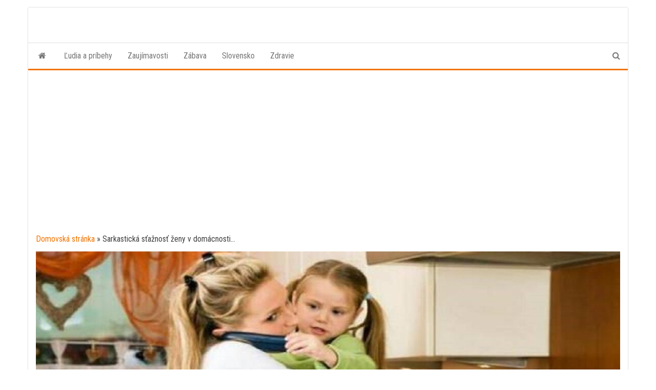

--- FILE ---
content_type: text/html; charset=UTF-8
request_url: https://vasmagazin.sk/sarkasticka-staznost-zeny-v-domacnosti/
body_size: 14538
content:
<!DOCTYPE html>
<html lang="sk-SK">
    <head>
        <meta http-equiv="content-type" content="text/html; charset=UTF-8" />
        <meta http-equiv="X-UA-Compatible" content="IE=edge">
        <meta name="viewport" content="width=device-width, initial-scale=1">
        <link rel="pingback" href="https://vasmagazin.sk/xmlrpc.php" />
        <meta name='robots' content='index, follow, max-image-preview:large, max-snippet:-1, max-video-preview:-1' />

	<!-- This site is optimized with the Yoast SEO plugin v20.11 - https://yoast.com/wordpress/plugins/seo/ -->
	<title>Sarkastická sťažnosť ženy v domácnosti... - Váš magazín</title>
	<link rel="canonical" href="https://vasmagazin.sk/sarkasticka-staznost-zeny-v-domacnosti/" />
	<meta property="og:locale" content="sk_SK" />
	<meta property="og:type" content="article" />
	<meta property="og:title" content="Sarkastická sťažnosť ženy v domácnosti..." />
	<meta property="og:description" content="Po 16 rokoch manželského života cítim potrebu a povinnosť predstaviť ti náš dom, pretože niekedy mám dojem, že žijeme v&hellip;" />
	<meta property="og:url" content="https://vasmagazin.sk/sarkasticka-staznost-zeny-v-domacnosti/" />
	<meta property="og:site_name" content="Váš magazín" />
	<meta property="article:published_time" content="2022-04-19T17:01:13+00:00" />
	<meta property="og:image" content="http://vasmagazin.sk/wp-content/uploads/2022/04/noikokyra-600x382-1.jpg" />
	<meta property="og:image:width" content="1200" />
	<meta property="og:image:height" content="630" />
	<meta property="og:image:type" content="image/jpeg" />
	<meta name="author" content="Redakcia" />
	<meta name="twitter:card" content="summary_large_image" />
	<meta name="twitter:label1" content="Autor" />
	<meta name="twitter:data1" content="Redakcia" />
	<meta name="twitter:label2" content="Predpokladaný čas čítania" />
	<meta name="twitter:data2" content="4 minúty" />
	<script type="application/ld+json" class="yoast-schema-graph">{"@context":"https://schema.org","@graph":[{"@type":"WebPage","@id":"https://vasmagazin.sk/sarkasticka-staznost-zeny-v-domacnosti/","url":"https://vasmagazin.sk/sarkasticka-staznost-zeny-v-domacnosti/","name":"Sarkastická sťažnosť ženy v domácnosti... - Váš magazín","isPartOf":{"@id":"https://vasmagazin.sk/#website"},"primaryImageOfPage":{"@id":"https://vasmagazin.sk/sarkasticka-staznost-zeny-v-domacnosti/#primaryimage"},"image":{"@id":"https://vasmagazin.sk/sarkasticka-staznost-zeny-v-domacnosti/#primaryimage"},"thumbnailUrl":"https://vasmagazin.sk/wp-content/uploads/2022/04/noikokyra-600x382-1.jpg","datePublished":"2022-04-19T17:01:13+00:00","dateModified":"2022-04-19T17:01:13+00:00","author":{"@id":"https://vasmagazin.sk/#/schema/person/b4cbb84e2effce83afb8b668b5982411"},"breadcrumb":{"@id":"https://vasmagazin.sk/sarkasticka-staznost-zeny-v-domacnosti/#breadcrumb"},"inLanguage":"sk-SK","potentialAction":[{"@type":"ReadAction","target":["https://vasmagazin.sk/sarkasticka-staznost-zeny-v-domacnosti/"]}]},{"@type":"ImageObject","inLanguage":"sk-SK","@id":"https://vasmagazin.sk/sarkasticka-staznost-zeny-v-domacnosti/#primaryimage","url":"https://vasmagazin.sk/wp-content/uploads/2022/04/noikokyra-600x382-1.jpg","contentUrl":"https://vasmagazin.sk/wp-content/uploads/2022/04/noikokyra-600x382-1.jpg","width":1200,"height":630},{"@type":"BreadcrumbList","@id":"https://vasmagazin.sk/sarkasticka-staznost-zeny-v-domacnosti/#breadcrumb","itemListElement":[{"@type":"ListItem","position":1,"name":"Domovská stránka","item":"https://vasmagazin.sk/"},{"@type":"ListItem","position":2,"name":"Sarkastická sťažnosť ženy v domácnosti&#8230;"}]},{"@type":"WebSite","@id":"https://vasmagazin.sk/#website","url":"https://vasmagazin.sk/","name":"Váš magazín","description":"Magazín o všetkom pre všetkých...","potentialAction":[{"@type":"SearchAction","target":{"@type":"EntryPoint","urlTemplate":"https://vasmagazin.sk/?s={search_term_string}"},"query-input":"required name=search_term_string"}],"inLanguage":"sk-SK"},{"@type":"Person","@id":"https://vasmagazin.sk/#/schema/person/b4cbb84e2effce83afb8b668b5982411","name":"Redakcia","image":{"@type":"ImageObject","inLanguage":"sk-SK","@id":"https://vasmagazin.sk/#/schema/person/image/","url":"https://secure.gravatar.com/avatar/445ff1cfa098207ac189102dbac4387e53891ee96aa21b89d3e74f37ca7dcd50?s=96&d=mm&r=g","contentUrl":"https://secure.gravatar.com/avatar/445ff1cfa098207ac189102dbac4387e53891ee96aa21b89d3e74f37ca7dcd50?s=96&d=mm&r=g","caption":"Redakcia"},"url":"https://vasmagazin.sk/author/redakcia/"}]}</script>
	<!-- / Yoast SEO plugin. -->


<link rel='dns-prefetch' href='//fonts.googleapis.com' />
<link rel="alternate" type="application/rss+xml" title="RSS kanál: Váš magazín &raquo;" href="https://vasmagazin.sk/feed/" />
<link rel="alternate" type="application/rss+xml" title="RSS kanál komentárov webu Váš magazín &raquo;" href="https://vasmagazin.sk/comments/feed/" />
<link rel="alternate" type="application/rss+xml" title="RSS kanál komentárov webu Váš magazín &raquo; ku článku Sarkastická sťažnosť ženy v domácnosti&#8230;" href="https://vasmagazin.sk/sarkasticka-staznost-zeny-v-domacnosti/feed/" />
<link rel="alternate" title="oEmbed (JSON)" type="application/json+oembed" href="https://vasmagazin.sk/wp-json/oembed/1.0/embed?url=https%3A%2F%2Fvasmagazin.sk%2Fsarkasticka-staznost-zeny-v-domacnosti%2F" />
<link rel="alternate" title="oEmbed (XML)" type="text/xml+oembed" href="https://vasmagazin.sk/wp-json/oembed/1.0/embed?url=https%3A%2F%2Fvasmagazin.sk%2Fsarkasticka-staznost-zeny-v-domacnosti%2F&#038;format=xml" />
		<!-- This site uses the Google Analytics by MonsterInsights plugin v9.11.1 - Using Analytics tracking - https://www.monsterinsights.com/ -->
							<script src="//www.googletagmanager.com/gtag/js?id=G-EX7XPCRT5X"  data-cfasync="false" data-wpfc-render="false" type="text/javascript" async></script>
			<script data-cfasync="false" data-wpfc-render="false" type="text/javascript">
				var mi_version = '9.11.1';
				var mi_track_user = true;
				var mi_no_track_reason = '';
								var MonsterInsightsDefaultLocations = {"page_location":"https:\/\/vasmagazin.sk\/sarkasticka-staznost-zeny-v-domacnosti\/"};
								if ( typeof MonsterInsightsPrivacyGuardFilter === 'function' ) {
					var MonsterInsightsLocations = (typeof MonsterInsightsExcludeQuery === 'object') ? MonsterInsightsPrivacyGuardFilter( MonsterInsightsExcludeQuery ) : MonsterInsightsPrivacyGuardFilter( MonsterInsightsDefaultLocations );
				} else {
					var MonsterInsightsLocations = (typeof MonsterInsightsExcludeQuery === 'object') ? MonsterInsightsExcludeQuery : MonsterInsightsDefaultLocations;
				}

								var disableStrs = [
										'ga-disable-G-EX7XPCRT5X',
									];

				/* Function to detect opted out users */
				function __gtagTrackerIsOptedOut() {
					for (var index = 0; index < disableStrs.length; index++) {
						if (document.cookie.indexOf(disableStrs[index] + '=true') > -1) {
							return true;
						}
					}

					return false;
				}

				/* Disable tracking if the opt-out cookie exists. */
				if (__gtagTrackerIsOptedOut()) {
					for (var index = 0; index < disableStrs.length; index++) {
						window[disableStrs[index]] = true;
					}
				}

				/* Opt-out function */
				function __gtagTrackerOptout() {
					for (var index = 0; index < disableStrs.length; index++) {
						document.cookie = disableStrs[index] + '=true; expires=Thu, 31 Dec 2099 23:59:59 UTC; path=/';
						window[disableStrs[index]] = true;
					}
				}

				if ('undefined' === typeof gaOptout) {
					function gaOptout() {
						__gtagTrackerOptout();
					}
				}
								window.dataLayer = window.dataLayer || [];

				window.MonsterInsightsDualTracker = {
					helpers: {},
					trackers: {},
				};
				if (mi_track_user) {
					function __gtagDataLayer() {
						dataLayer.push(arguments);
					}

					function __gtagTracker(type, name, parameters) {
						if (!parameters) {
							parameters = {};
						}

						if (parameters.send_to) {
							__gtagDataLayer.apply(null, arguments);
							return;
						}

						if (type === 'event') {
														parameters.send_to = monsterinsights_frontend.v4_id;
							var hookName = name;
							if (typeof parameters['event_category'] !== 'undefined') {
								hookName = parameters['event_category'] + ':' + name;
							}

							if (typeof MonsterInsightsDualTracker.trackers[hookName] !== 'undefined') {
								MonsterInsightsDualTracker.trackers[hookName](parameters);
							} else {
								__gtagDataLayer('event', name, parameters);
							}
							
						} else {
							__gtagDataLayer.apply(null, arguments);
						}
					}

					__gtagTracker('js', new Date());
					__gtagTracker('set', {
						'developer_id.dZGIzZG': true,
											});
					if ( MonsterInsightsLocations.page_location ) {
						__gtagTracker('set', MonsterInsightsLocations);
					}
										__gtagTracker('config', 'G-EX7XPCRT5X', {"forceSSL":"true","link_attribution":"true"} );
										window.gtag = __gtagTracker;										(function () {
						/* https://developers.google.com/analytics/devguides/collection/analyticsjs/ */
						/* ga and __gaTracker compatibility shim. */
						var noopfn = function () {
							return null;
						};
						var newtracker = function () {
							return new Tracker();
						};
						var Tracker = function () {
							return null;
						};
						var p = Tracker.prototype;
						p.get = noopfn;
						p.set = noopfn;
						p.send = function () {
							var args = Array.prototype.slice.call(arguments);
							args.unshift('send');
							__gaTracker.apply(null, args);
						};
						var __gaTracker = function () {
							var len = arguments.length;
							if (len === 0) {
								return;
							}
							var f = arguments[len - 1];
							if (typeof f !== 'object' || f === null || typeof f.hitCallback !== 'function') {
								if ('send' === arguments[0]) {
									var hitConverted, hitObject = false, action;
									if ('event' === arguments[1]) {
										if ('undefined' !== typeof arguments[3]) {
											hitObject = {
												'eventAction': arguments[3],
												'eventCategory': arguments[2],
												'eventLabel': arguments[4],
												'value': arguments[5] ? arguments[5] : 1,
											}
										}
									}
									if ('pageview' === arguments[1]) {
										if ('undefined' !== typeof arguments[2]) {
											hitObject = {
												'eventAction': 'page_view',
												'page_path': arguments[2],
											}
										}
									}
									if (typeof arguments[2] === 'object') {
										hitObject = arguments[2];
									}
									if (typeof arguments[5] === 'object') {
										Object.assign(hitObject, arguments[5]);
									}
									if ('undefined' !== typeof arguments[1].hitType) {
										hitObject = arguments[1];
										if ('pageview' === hitObject.hitType) {
											hitObject.eventAction = 'page_view';
										}
									}
									if (hitObject) {
										action = 'timing' === arguments[1].hitType ? 'timing_complete' : hitObject.eventAction;
										hitConverted = mapArgs(hitObject);
										__gtagTracker('event', action, hitConverted);
									}
								}
								return;
							}

							function mapArgs(args) {
								var arg, hit = {};
								var gaMap = {
									'eventCategory': 'event_category',
									'eventAction': 'event_action',
									'eventLabel': 'event_label',
									'eventValue': 'event_value',
									'nonInteraction': 'non_interaction',
									'timingCategory': 'event_category',
									'timingVar': 'name',
									'timingValue': 'value',
									'timingLabel': 'event_label',
									'page': 'page_path',
									'location': 'page_location',
									'title': 'page_title',
									'referrer' : 'page_referrer',
								};
								for (arg in args) {
																		if (!(!args.hasOwnProperty(arg) || !gaMap.hasOwnProperty(arg))) {
										hit[gaMap[arg]] = args[arg];
									} else {
										hit[arg] = args[arg];
									}
								}
								return hit;
							}

							try {
								f.hitCallback();
							} catch (ex) {
							}
						};
						__gaTracker.create = newtracker;
						__gaTracker.getByName = newtracker;
						__gaTracker.getAll = function () {
							return [];
						};
						__gaTracker.remove = noopfn;
						__gaTracker.loaded = true;
						window['__gaTracker'] = __gaTracker;
					})();
									} else {
										console.log("");
					(function () {
						function __gtagTracker() {
							return null;
						}

						window['__gtagTracker'] = __gtagTracker;
						window['gtag'] = __gtagTracker;
					})();
									}
			</script>
							<!-- / Google Analytics by MonsterInsights -->
		<!-- vasmagazin.sk is managing ads with Advanced Ads 1.30.4 --><script id="vasma-ready">
			window.advanced_ads_ready=function(e,a){a=a||"complete";var d=function(e){return"interactive"===a?"loading"!==e:"complete"===e};d(document.readyState)?e():document.addEventListener("readystatechange",(function(a){d(a.target.readyState)&&e()}),{once:"interactive"===a})},window.advanced_ads_ready_queue=window.advanced_ads_ready_queue||[];		</script>
		<style id='wp-img-auto-sizes-contain-inline-css' type='text/css'>
img:is([sizes=auto i],[sizes^="auto," i]){contain-intrinsic-size:3000px 1500px}
/*# sourceURL=wp-img-auto-sizes-contain-inline-css */
</style>
<style id='wp-emoji-styles-inline-css' type='text/css'>

	img.wp-smiley, img.emoji {
		display: inline !important;
		border: none !important;
		box-shadow: none !important;
		height: 1em !important;
		width: 1em !important;
		margin: 0 0.07em !important;
		vertical-align: -0.1em !important;
		background: none !important;
		padding: 0 !important;
	}
/*# sourceURL=wp-emoji-styles-inline-css */
</style>
<style id='wp-block-library-inline-css' type='text/css'>
:root{--wp-block-synced-color:#7a00df;--wp-block-synced-color--rgb:122,0,223;--wp-bound-block-color:var(--wp-block-synced-color);--wp-editor-canvas-background:#ddd;--wp-admin-theme-color:#007cba;--wp-admin-theme-color--rgb:0,124,186;--wp-admin-theme-color-darker-10:#006ba1;--wp-admin-theme-color-darker-10--rgb:0,107,160.5;--wp-admin-theme-color-darker-20:#005a87;--wp-admin-theme-color-darker-20--rgb:0,90,135;--wp-admin-border-width-focus:2px}@media (min-resolution:192dpi){:root{--wp-admin-border-width-focus:1.5px}}.wp-element-button{cursor:pointer}:root .has-very-light-gray-background-color{background-color:#eee}:root .has-very-dark-gray-background-color{background-color:#313131}:root .has-very-light-gray-color{color:#eee}:root .has-very-dark-gray-color{color:#313131}:root .has-vivid-green-cyan-to-vivid-cyan-blue-gradient-background{background:linear-gradient(135deg,#00d084,#0693e3)}:root .has-purple-crush-gradient-background{background:linear-gradient(135deg,#34e2e4,#4721fb 50%,#ab1dfe)}:root .has-hazy-dawn-gradient-background{background:linear-gradient(135deg,#faaca8,#dad0ec)}:root .has-subdued-olive-gradient-background{background:linear-gradient(135deg,#fafae1,#67a671)}:root .has-atomic-cream-gradient-background{background:linear-gradient(135deg,#fdd79a,#004a59)}:root .has-nightshade-gradient-background{background:linear-gradient(135deg,#330968,#31cdcf)}:root .has-midnight-gradient-background{background:linear-gradient(135deg,#020381,#2874fc)}:root{--wp--preset--font-size--normal:16px;--wp--preset--font-size--huge:42px}.has-regular-font-size{font-size:1em}.has-larger-font-size{font-size:2.625em}.has-normal-font-size{font-size:var(--wp--preset--font-size--normal)}.has-huge-font-size{font-size:var(--wp--preset--font-size--huge)}.has-text-align-center{text-align:center}.has-text-align-left{text-align:left}.has-text-align-right{text-align:right}.has-fit-text{white-space:nowrap!important}#end-resizable-editor-section{display:none}.aligncenter{clear:both}.items-justified-left{justify-content:flex-start}.items-justified-center{justify-content:center}.items-justified-right{justify-content:flex-end}.items-justified-space-between{justify-content:space-between}.screen-reader-text{border:0;clip-path:inset(50%);height:1px;margin:-1px;overflow:hidden;padding:0;position:absolute;width:1px;word-wrap:normal!important}.screen-reader-text:focus{background-color:#ddd;clip-path:none;color:#444;display:block;font-size:1em;height:auto;left:5px;line-height:normal;padding:15px 23px 14px;text-decoration:none;top:5px;width:auto;z-index:100000}html :where(.has-border-color){border-style:solid}html :where([style*=border-top-color]){border-top-style:solid}html :where([style*=border-right-color]){border-right-style:solid}html :where([style*=border-bottom-color]){border-bottom-style:solid}html :where([style*=border-left-color]){border-left-style:solid}html :where([style*=border-width]){border-style:solid}html :where([style*=border-top-width]){border-top-style:solid}html :where([style*=border-right-width]){border-right-style:solid}html :where([style*=border-bottom-width]){border-bottom-style:solid}html :where([style*=border-left-width]){border-left-style:solid}html :where(img[class*=wp-image-]){height:auto;max-width:100%}:where(figure){margin:0 0 1em}html :where(.is-position-sticky){--wp-admin--admin-bar--position-offset:var(--wp-admin--admin-bar--height,0px)}@media screen and (max-width:600px){html :where(.is-position-sticky){--wp-admin--admin-bar--position-offset:0px}}

/*# sourceURL=wp-block-library-inline-css */
</style><style id='global-styles-inline-css' type='text/css'>
:root{--wp--preset--aspect-ratio--square: 1;--wp--preset--aspect-ratio--4-3: 4/3;--wp--preset--aspect-ratio--3-4: 3/4;--wp--preset--aspect-ratio--3-2: 3/2;--wp--preset--aspect-ratio--2-3: 2/3;--wp--preset--aspect-ratio--16-9: 16/9;--wp--preset--aspect-ratio--9-16: 9/16;--wp--preset--color--black: #000000;--wp--preset--color--cyan-bluish-gray: #abb8c3;--wp--preset--color--white: #ffffff;--wp--preset--color--pale-pink: #f78da7;--wp--preset--color--vivid-red: #cf2e2e;--wp--preset--color--luminous-vivid-orange: #ff6900;--wp--preset--color--luminous-vivid-amber: #fcb900;--wp--preset--color--light-green-cyan: #7bdcb5;--wp--preset--color--vivid-green-cyan: #00d084;--wp--preset--color--pale-cyan-blue: #8ed1fc;--wp--preset--color--vivid-cyan-blue: #0693e3;--wp--preset--color--vivid-purple: #9b51e0;--wp--preset--gradient--vivid-cyan-blue-to-vivid-purple: linear-gradient(135deg,rgb(6,147,227) 0%,rgb(155,81,224) 100%);--wp--preset--gradient--light-green-cyan-to-vivid-green-cyan: linear-gradient(135deg,rgb(122,220,180) 0%,rgb(0,208,130) 100%);--wp--preset--gradient--luminous-vivid-amber-to-luminous-vivid-orange: linear-gradient(135deg,rgb(252,185,0) 0%,rgb(255,105,0) 100%);--wp--preset--gradient--luminous-vivid-orange-to-vivid-red: linear-gradient(135deg,rgb(255,105,0) 0%,rgb(207,46,46) 100%);--wp--preset--gradient--very-light-gray-to-cyan-bluish-gray: linear-gradient(135deg,rgb(238,238,238) 0%,rgb(169,184,195) 100%);--wp--preset--gradient--cool-to-warm-spectrum: linear-gradient(135deg,rgb(74,234,220) 0%,rgb(151,120,209) 20%,rgb(207,42,186) 40%,rgb(238,44,130) 60%,rgb(251,105,98) 80%,rgb(254,248,76) 100%);--wp--preset--gradient--blush-light-purple: linear-gradient(135deg,rgb(255,206,236) 0%,rgb(152,150,240) 100%);--wp--preset--gradient--blush-bordeaux: linear-gradient(135deg,rgb(254,205,165) 0%,rgb(254,45,45) 50%,rgb(107,0,62) 100%);--wp--preset--gradient--luminous-dusk: linear-gradient(135deg,rgb(255,203,112) 0%,rgb(199,81,192) 50%,rgb(65,88,208) 100%);--wp--preset--gradient--pale-ocean: linear-gradient(135deg,rgb(255,245,203) 0%,rgb(182,227,212) 50%,rgb(51,167,181) 100%);--wp--preset--gradient--electric-grass: linear-gradient(135deg,rgb(202,248,128) 0%,rgb(113,206,126) 100%);--wp--preset--gradient--midnight: linear-gradient(135deg,rgb(2,3,129) 0%,rgb(40,116,252) 100%);--wp--preset--font-size--small: 13px;--wp--preset--font-size--medium: 20px;--wp--preset--font-size--large: 36px;--wp--preset--font-size--x-large: 42px;--wp--preset--spacing--20: 0.44rem;--wp--preset--spacing--30: 0.67rem;--wp--preset--spacing--40: 1rem;--wp--preset--spacing--50: 1.5rem;--wp--preset--spacing--60: 2.25rem;--wp--preset--spacing--70: 3.38rem;--wp--preset--spacing--80: 5.06rem;--wp--preset--shadow--natural: 6px 6px 9px rgba(0, 0, 0, 0.2);--wp--preset--shadow--deep: 12px 12px 50px rgba(0, 0, 0, 0.4);--wp--preset--shadow--sharp: 6px 6px 0px rgba(0, 0, 0, 0.2);--wp--preset--shadow--outlined: 6px 6px 0px -3px rgb(255, 255, 255), 6px 6px rgb(0, 0, 0);--wp--preset--shadow--crisp: 6px 6px 0px rgb(0, 0, 0);}:where(.is-layout-flex){gap: 0.5em;}:where(.is-layout-grid){gap: 0.5em;}body .is-layout-flex{display: flex;}.is-layout-flex{flex-wrap: wrap;align-items: center;}.is-layout-flex > :is(*, div){margin: 0;}body .is-layout-grid{display: grid;}.is-layout-grid > :is(*, div){margin: 0;}:where(.wp-block-columns.is-layout-flex){gap: 2em;}:where(.wp-block-columns.is-layout-grid){gap: 2em;}:where(.wp-block-post-template.is-layout-flex){gap: 1.25em;}:where(.wp-block-post-template.is-layout-grid){gap: 1.25em;}.has-black-color{color: var(--wp--preset--color--black) !important;}.has-cyan-bluish-gray-color{color: var(--wp--preset--color--cyan-bluish-gray) !important;}.has-white-color{color: var(--wp--preset--color--white) !important;}.has-pale-pink-color{color: var(--wp--preset--color--pale-pink) !important;}.has-vivid-red-color{color: var(--wp--preset--color--vivid-red) !important;}.has-luminous-vivid-orange-color{color: var(--wp--preset--color--luminous-vivid-orange) !important;}.has-luminous-vivid-amber-color{color: var(--wp--preset--color--luminous-vivid-amber) !important;}.has-light-green-cyan-color{color: var(--wp--preset--color--light-green-cyan) !important;}.has-vivid-green-cyan-color{color: var(--wp--preset--color--vivid-green-cyan) !important;}.has-pale-cyan-blue-color{color: var(--wp--preset--color--pale-cyan-blue) !important;}.has-vivid-cyan-blue-color{color: var(--wp--preset--color--vivid-cyan-blue) !important;}.has-vivid-purple-color{color: var(--wp--preset--color--vivid-purple) !important;}.has-black-background-color{background-color: var(--wp--preset--color--black) !important;}.has-cyan-bluish-gray-background-color{background-color: var(--wp--preset--color--cyan-bluish-gray) !important;}.has-white-background-color{background-color: var(--wp--preset--color--white) !important;}.has-pale-pink-background-color{background-color: var(--wp--preset--color--pale-pink) !important;}.has-vivid-red-background-color{background-color: var(--wp--preset--color--vivid-red) !important;}.has-luminous-vivid-orange-background-color{background-color: var(--wp--preset--color--luminous-vivid-orange) !important;}.has-luminous-vivid-amber-background-color{background-color: var(--wp--preset--color--luminous-vivid-amber) !important;}.has-light-green-cyan-background-color{background-color: var(--wp--preset--color--light-green-cyan) !important;}.has-vivid-green-cyan-background-color{background-color: var(--wp--preset--color--vivid-green-cyan) !important;}.has-pale-cyan-blue-background-color{background-color: var(--wp--preset--color--pale-cyan-blue) !important;}.has-vivid-cyan-blue-background-color{background-color: var(--wp--preset--color--vivid-cyan-blue) !important;}.has-vivid-purple-background-color{background-color: var(--wp--preset--color--vivid-purple) !important;}.has-black-border-color{border-color: var(--wp--preset--color--black) !important;}.has-cyan-bluish-gray-border-color{border-color: var(--wp--preset--color--cyan-bluish-gray) !important;}.has-white-border-color{border-color: var(--wp--preset--color--white) !important;}.has-pale-pink-border-color{border-color: var(--wp--preset--color--pale-pink) !important;}.has-vivid-red-border-color{border-color: var(--wp--preset--color--vivid-red) !important;}.has-luminous-vivid-orange-border-color{border-color: var(--wp--preset--color--luminous-vivid-orange) !important;}.has-luminous-vivid-amber-border-color{border-color: var(--wp--preset--color--luminous-vivid-amber) !important;}.has-light-green-cyan-border-color{border-color: var(--wp--preset--color--light-green-cyan) !important;}.has-vivid-green-cyan-border-color{border-color: var(--wp--preset--color--vivid-green-cyan) !important;}.has-pale-cyan-blue-border-color{border-color: var(--wp--preset--color--pale-cyan-blue) !important;}.has-vivid-cyan-blue-border-color{border-color: var(--wp--preset--color--vivid-cyan-blue) !important;}.has-vivid-purple-border-color{border-color: var(--wp--preset--color--vivid-purple) !important;}.has-vivid-cyan-blue-to-vivid-purple-gradient-background{background: var(--wp--preset--gradient--vivid-cyan-blue-to-vivid-purple) !important;}.has-light-green-cyan-to-vivid-green-cyan-gradient-background{background: var(--wp--preset--gradient--light-green-cyan-to-vivid-green-cyan) !important;}.has-luminous-vivid-amber-to-luminous-vivid-orange-gradient-background{background: var(--wp--preset--gradient--luminous-vivid-amber-to-luminous-vivid-orange) !important;}.has-luminous-vivid-orange-to-vivid-red-gradient-background{background: var(--wp--preset--gradient--luminous-vivid-orange-to-vivid-red) !important;}.has-very-light-gray-to-cyan-bluish-gray-gradient-background{background: var(--wp--preset--gradient--very-light-gray-to-cyan-bluish-gray) !important;}.has-cool-to-warm-spectrum-gradient-background{background: var(--wp--preset--gradient--cool-to-warm-spectrum) !important;}.has-blush-light-purple-gradient-background{background: var(--wp--preset--gradient--blush-light-purple) !important;}.has-blush-bordeaux-gradient-background{background: var(--wp--preset--gradient--blush-bordeaux) !important;}.has-luminous-dusk-gradient-background{background: var(--wp--preset--gradient--luminous-dusk) !important;}.has-pale-ocean-gradient-background{background: var(--wp--preset--gradient--pale-ocean) !important;}.has-electric-grass-gradient-background{background: var(--wp--preset--gradient--electric-grass) !important;}.has-midnight-gradient-background{background: var(--wp--preset--gradient--midnight) !important;}.has-small-font-size{font-size: var(--wp--preset--font-size--small) !important;}.has-medium-font-size{font-size: var(--wp--preset--font-size--medium) !important;}.has-large-font-size{font-size: var(--wp--preset--font-size--large) !important;}.has-x-large-font-size{font-size: var(--wp--preset--font-size--x-large) !important;}
/*# sourceURL=global-styles-inline-css */
</style>

<style id='classic-theme-styles-inline-css' type='text/css'>
/*! This file is auto-generated */
.wp-block-button__link{color:#fff;background-color:#32373c;border-radius:9999px;box-shadow:none;text-decoration:none;padding:calc(.667em + 2px) calc(1.333em + 2px);font-size:1.125em}.wp-block-file__button{background:#32373c;color:#fff;text-decoration:none}
/*# sourceURL=/wp-includes/css/classic-themes.min.css */
</style>
<link rel='stylesheet' id='bootstrap-css' href='https://vasmagazin.sk/wp-content/themes/envo-magazine/css/bootstrap.css?ver=3.3.7' type='text/css' media='all' />
<link rel='stylesheet' id='envo-magazine-stylesheet-css' href='https://vasmagazin.sk/wp-content/themes/envo-magazine/style.css?ver=6.9' type='text/css' media='all' />
<link rel='stylesheet' id='envo-magazine-boxed-style-css' href='https://vasmagazin.sk/wp-content/themes/envo-magazine-boxed/style.css?ver=1.0.0' type='text/css' media='all' />
<link rel='stylesheet' id='envo-magazine-fonts-css' href='https://fonts.googleapis.com/css?family=Roboto+Condensed%3A300%2C400%2C700&#038;subset=latin%2Clatin-ext' type='text/css' media='all' />
<link rel='stylesheet' id='font-awesome-css' href='https://vasmagazin.sk/wp-content/themes/envo-magazine/css/font-awesome.min.css?ver=4.7.0' type='text/css' media='all' />
<script type="text/javascript" src="https://vasmagazin.sk/wp-content/plugins/google-analytics-for-wordpress/assets/js/frontend-gtag.min.js?ver=9.11.1" id="monsterinsights-frontend-script-js" async="async" data-wp-strategy="async"></script>
<script data-cfasync="false" data-wpfc-render="false" type="text/javascript" id='monsterinsights-frontend-script-js-extra'>/* <![CDATA[ */
var monsterinsights_frontend = {"js_events_tracking":"true","download_extensions":"doc,pdf,ppt,zip,xls,docx,pptx,xlsx","inbound_paths":"[{\"path\":\"\\\/go\\\/\",\"label\":\"affiliate\"},{\"path\":\"\\\/recommend\\\/\",\"label\":\"affiliate\"}]","home_url":"https:\/\/vasmagazin.sk","hash_tracking":"false","v4_id":"G-EX7XPCRT5X"};/* ]]> */
</script>
<script type="text/javascript" src="https://vasmagazin.sk/wp-includes/js/jquery/jquery.min.js?ver=3.7.1" id="jquery-core-js"></script>
<script type="text/javascript" src="https://vasmagazin.sk/wp-includes/js/jquery/jquery-migrate.min.js?ver=3.4.1" id="jquery-migrate-js"></script>
<link rel="https://api.w.org/" href="https://vasmagazin.sk/wp-json/" /><link rel="alternate" title="JSON" type="application/json" href="https://vasmagazin.sk/wp-json/wp/v2/posts/2260" /><link rel="EditURI" type="application/rsd+xml" title="RSD" href="https://vasmagazin.sk/xmlrpc.php?rsd" />
<meta name="generator" content="WordPress 6.9" />
<link rel='shortlink' href='https://vasmagazin.sk/?p=2260' />
<script async src="https://pagead2.googlesyndication.com/pagead/js/adsbygoogle.js?client=ca-pub-8545687355589476"
     crossorigin="anonymous"></script>	<style type="text/css" id="envo-magazine-header-css">
				.site-title,
		.site-description {
			position: absolute;
			clip: rect(1px, 1px, 1px, 1px);
		}
		
	</style>
	<style id="wpforms-css-vars-root">
				:root {
					--wpforms-field-border-radius: 3px;
--wpforms-field-background-color: #ffffff;
--wpforms-field-border-color: rgba( 0, 0, 0, 0.25 );
--wpforms-field-text-color: rgba( 0, 0, 0, 0.7 );
--wpforms-label-color: rgba( 0, 0, 0, 0.85 );
--wpforms-label-sublabel-color: rgba( 0, 0, 0, 0.55 );
--wpforms-label-error-color: #d63637;
--wpforms-button-border-radius: 3px;
--wpforms-button-background-color: #066aab;
--wpforms-button-text-color: #ffffff;
--wpforms-field-size-input-height: 43px;
--wpforms-field-size-input-spacing: 15px;
--wpforms-field-size-font-size: 16px;
--wpforms-field-size-line-height: 19px;
--wpforms-field-size-padding-h: 14px;
--wpforms-field-size-checkbox-size: 16px;
--wpforms-field-size-sublabel-spacing: 5px;
--wpforms-field-size-icon-size: 1;
--wpforms-label-size-font-size: 16px;
--wpforms-label-size-line-height: 19px;
--wpforms-label-size-sublabel-font-size: 14px;
--wpforms-label-size-sublabel-line-height: 17px;
--wpforms-button-size-font-size: 17px;
--wpforms-button-size-height: 41px;
--wpforms-button-size-padding-h: 15px;
--wpforms-button-size-margin-top: 10px;

				}
			</style>    </head>
    <body id="blog" class="wp-singular post-template-default single single-post postid-2260 single-format-standard wp-theme-envo-magazine wp-child-theme-envo-magazine-boxed aa-prefix-vasma-">
        	<div class="envo-magazine-boxed">
	<a class="skip-link screen-reader-text" href="#site-content">Skip to the content</a>        <div class="site-header em-boxed container-fluid">
    <div class="container" >
        <div class="row" >
            <div class="site-heading col-md-12 text-center" >
                <div class="site-branding-logo">
                                    </div>
                <div class="site-branding-text">
                                            <p class="site-title"><a href="https://vasmagazin.sk/" rel="home">Váš magazín</a></p>
                    
                                            <p class="site-description">
                            Magazín o všetkom pre všetkých&#8230;                        </p>
                                    </div><!-- .site-branding-text -->
            </div>
            	
        </div>
    </div>
</div>
 
<div class="main-menu">
    <nav id="site-navigation" class="navbar navbar-default">     
        <div class="container">   
            <div class="navbar-header">
                                <button id="main-menu-panel" class="open-panel visible-xs" data-panel="main-menu-panel">
                        <span></span>
                        <span></span>
                        <span></span>
                    </button>
                            </div> 
                        <ul class="nav navbar-nav search-icon navbar-left hidden-xs">
                <li class="home-icon">
                    <a href="https://vasmagazin.sk/" title="Váš magazín">
                        <i class="fa fa-home"></i>
                    </a>
                </li>
            </ul>
            <div class="menu-container"><ul id="menu-hlavne-menu" class="nav navbar-nav navbar-left"><li itemscope="itemscope" itemtype="https://www.schema.org/SiteNavigationElement" id="menu-item-9" class="menu-item menu-item-type-taxonomy menu-item-object-category current-post-ancestor current-menu-parent current-post-parent menu-item-9"><a title="Ľudia a príbehy" href="https://vasmagazin.sk/category/ludia-a-pribehy/">Ľudia a príbehy</a></li>
<li itemscope="itemscope" itemtype="https://www.schema.org/SiteNavigationElement" id="menu-item-12" class="menu-item menu-item-type-taxonomy menu-item-object-category current-post-ancestor current-menu-parent current-post-parent menu-item-12"><a title="Zaujímavosti" href="https://vasmagazin.sk/category/zaujimavosti/">Zaujímavosti</a></li>
<li itemscope="itemscope" itemtype="https://www.schema.org/SiteNavigationElement" id="menu-item-56" class="menu-item menu-item-type-taxonomy menu-item-object-category current-post-ancestor current-menu-parent current-post-parent menu-item-56"><a title="Zábava" href="https://vasmagazin.sk/category/zabava/">Zábava</a></li>
<li itemscope="itemscope" itemtype="https://www.schema.org/SiteNavigationElement" id="menu-item-181" class="menu-item menu-item-type-taxonomy menu-item-object-category menu-item-181"><a title="Slovensko" href="https://vasmagazin.sk/category/slovensko/">Slovensko</a></li>
<li itemscope="itemscope" itemtype="https://www.schema.org/SiteNavigationElement" id="menu-item-182" class="menu-item menu-item-type-taxonomy menu-item-object-category menu-item-182"><a title="Zdravie" href="https://vasmagazin.sk/category/zdravie/">Zdravie</a></li>
</ul></div>            <ul class="nav navbar-nav search-icon navbar-right hidden-xs">
                <li class="top-search-icon">
                    <a href="#">
                        <i class="fa fa-search"></i>
                    </a>
                </li>
                <div class="top-search-box">
                    <form role="search" method="get" id="searchform" class="searchform" action="https://vasmagazin.sk/">
				<div>
					<label class="screen-reader-text" for="s">Hľadať:</label>
					<input type="text" value="" name="s" id="s" />
					<input type="submit" id="searchsubmit" value="Nájdi" />
				</div>
			</form>                </div>
            </ul>
        </div>
            </nav> 
</div>

<div id="site-content" class="container main-container" role="main">
	<div class="page-area">
		<p id="breadcrumbs"><span><span><a href="https://vasmagazin.sk/">Domovská stránka</a></span> &raquo; <span class="breadcrumb_last" aria-current="page">Sarkastická sťažnosť ženy v domácnosti&#8230;</span></span></p>
<!-- start content container -->
<!-- start content container -->
<div class="row"> 
    			<div class="news-thumb col-md-12">
				<img src="https://vasmagazin.sk/wp-content/uploads/2022/04/noikokyra-600x382-1-1140x630.jpg" title="Sarkastická sťažnosť ženy v domácnosti&#8230;" alt="Sarkastická sťažnosť ženy v domácnosti&#8230;" />
			</div><!-- .news-thumb -->	
		     
	<article class="col-md-12">
		                         
				<div class="post-2260 post type-post status-publish format-standard has-post-thumbnail hentry category-ludia-a-pribehy category-zabava category-zaujimavosti">
					<div class="entry-footer"><div class="cat-links"><span class="space-right">Kategória</span><a href="https://vasmagazin.sk/category/ludia-a-pribehy/">Ľudia a príbehy</a> <a href="https://vasmagazin.sk/category/zabava/">Zábava</a> <a href="https://vasmagazin.sk/category/zaujimavosti/">Zaujímavosti</a></div></div>					<h1 class="single-title">Sarkastická sťažnosť ženy v domácnosti&#8230;</h1>						<span class="posted-date">
		19 apríla, 2022	</span>
	<span class="comments-meta">
						<a href="https://vasmagazin.sk/sarkasticka-staznost-zeny-v-domacnosti/#comments" rel="nofollow" title="Komentovať Sarkastická sťažnosť ženy v domácnosti&#8230;">
					0				</a>
					<i class="fa fa-comments-o"></i>
	</span>
								<span class="author-meta">
			<span class="author-meta-by">Od</span>
			<a href="https://vasmagazin.sk/author/redakcia/">
				Redakcia			</a>
		</span>
						<div class="single-content"> 
						<div class="single-entry-summary">
							 
							<p>Po 16 rokoch manželského života cítim potrebu a povinnosť predstaviť ti náš dom, pretože niekedy mám dojem, že žijeme v inom dome, ak nie na inej planéte. Začnime v hale. Ak si si nevšimol, má obrovský šatník, ktorý je rozdelený na polovicu. Polovicu z nej tvorí botník, ktorého účelom je &#8211; ako napovedá jeho názov &#8211; odkladať topánky do neho, nie z neho.<br />
Druhá polovica skrine má štyri police. V jednej z nich máme rozsiahlu zbierku veľmi kvalitných uterákov (moje veno), ktoré si môžeš vytiahnuť a utrieť si nimi telo, keď sa kúpeš. Nie, nemôžem ti priniesť uterák VŽDY, keď sa kúpeš, pretože si si ho zabudol!</p>
<p>V našej kúpeľni máme kôš na nevypraté oblečenie. Skromný kôš, do ktorého dávame bielizeň. <strong>Upozornenie</strong>: Do koša. Nie okolo neho, ani naň, ani na práčku. Jeho použitie je veľmi jednoduché. Otvoríš veko, vložíš oblečenie a zatvoríš veko. Nič viac, nič menej. Priamo oproti nemu je práčka, ktorú nám dal môj brat ako svadobný dar k našej svadbe. Jej prevádzka si nevyžaduje žiadne znalosti jadrovej fyziky a na jej používanie nie je potrebné žiadne špeciálne povolenie.</p>
<p style="text-align: center;"><strong></strong></p>
<p>Stačí dať prací prostriedok do špeciálnej priehradky, otočiť JEDEN spínač, stlačiť JEDEN gombík a voila !!!!!!!!!! Práčka vyperie tvoje oblečenie a vyjde čisté, mäkké a voňavé! Upozorňujem tiež, že v našej kúpeľni je len vaňa a nie bazén. Obzvlášť by som ocenila, keby si vždy, keď sa kúpeš, nenechával na podlahe kaluž vody, pretože keď sa pošmyknem, polámem si všetky stavce. Nie, na zber vody nepoužívame uteráky ani oblečenie.</p>
<p>Na túto prácu máme pekné vedro a mop. Tiež by som ocenila, keby si pri kúpaní zapol ohrievač vody, aby sa voda ohriala, pretože sa priznám, že aj keď je ľadová voda dobrá pre pokožku, na umývanie mám radšej teplú vodu.</p>
<p>Naša kuchyňa má veľa skriniek. V jednej z nich máme poháre. Môžeš ich použiť, nenútim ťa piť vodu plnými hrsťami, Takisto máme taniere, na ktoré si môžeš dať, čo chceš jesť, najmä ak je to toast, sušienky, chlieb, pretože keď to neurobíš, necháš za sebou omrvinky a môžem ťa ubezpečiť, že ich nepotrebujem. Keď už hovoríme o kuchyni, elektrický spotrebič s mnohými gombíkmi, na ktorom je zvyčajne jeden alebo viac hrncov, sa používa aj na ohrievanie jedla.</p>
<p><strong>Dávaj si pozor:</strong> Keď je jedlo dostatočne horúce, odstav hrniec z horúceho sporáka, pretože ak to neurobíš, jedlo sa pripáli a hrniec sa nedá vyčistiť. Umývačka riadu nie je náročná vec. Skutočne nemusíš nechávať špinavý riad v dreze. Drobky a obrúsky zo stola zázračne nezmiznú. Niekto ich musí odpratať. To isté platí pre použité taniere, poháre a príbory. Odpadky je dobré vyhadzovať každý deň, nie zbierať do vriec a vyhadzovať ich raz za týždeň.</p>
<p style="text-align: center;"><strong></strong></p>
<p>Chladnička a skrine sa samé nenaplnia, víla a džin neexistujú, never na nezmysly. Človek si musí nájsť čas, premyslieť si, čo dom potrebuje, zájsť do supermarketu, obchodu s potravinami a k mäsiarovi, naložiť sa ako štvornožec (áno, myslím osol) a priniesť to domov. Nie, vôbec to nie je príjemný proces. To nie je to, čo sa myslí, keď sa povie &#8222;nákupná terapia&#8220;. Nie, nemusíš kupovať najväčšie balenie každej veci a ocenila by som, keby si priniesol veci o ktoré som požiadala a nie len čipsy, kompóty a čokoládu.</p>
<p>Oblečenie, detské hračky, knihy a všeobecne všetky predmety v domácnosti majú svoje miesto. Môžeš ich tam aj umiestniť. Nie na stoličky a posteľ. Špinavé veci sa dávajú do &#8222;koša na bielizeň&#8220; (pozri kúpeľňu) a čisté do skríň. Áno, môžeš deti požiadať, aby si ich vybrali samé a ukázať im, ako sa to robí.</p>
<p>Taktiež by si mal vedieť, že aj v tom najlepšom hoteli, ak pôjdeš, kuchyňa sa zatvára okolo desiatej večer. Približne to isté platí aj v našom dome. Nie, nemôžem ti uvariť omeletu alebo cestoviny o 23.15 o ktoré ma požiadaš. Žiadne &#8222;prečo?&#8220; Ja to jednoducho nebudem robiť! Ak chceš, môžeš si to objednať z lahôdok (máš čas do polnoci). Katalógy sú v okne na chodbe, v prvej zásuvke.</p>
<p style="text-align: center;"><strong></strong></p>
<p>Keď sa ma opýtaš &#8222;kde sú nožnice&#8220; a ja odpoviem &#8222;v skrini v našej izbe, na ľavej strane, na hornej poličke, v ružovej taške&#8220;, čomu nerozumieš a nevieš ich nájsť&#8230;. Miláčik, nehovorím ti to preto, že mám v povahe fňukanie, ani preto, že mám menštruáciu! Som už jednoducho vytočená!!!!!!!!!!!!!<br />
Toto všetko ti hovorím aj preto, že vychovávame aj syna, ktorý by sa mal naučiť robiť niektoré veci v domácnosti, inak ma bude nevesta preklínať !!!</p>
<p>Bozkávam ťa s láskou,<br />
Tvoja manželka</p>
<p style="text-align: center;"><strong></strong></p>
<div class="vasma-za-obsahom" id="vasma-232195434"><script async src="//pagead2.googlesyndication.com/pagead/js/adsbygoogle.js?client=ca-pub-8545687355589476" crossorigin="anonymous"></script><ins class="adsbygoogle" style="display:block;" data-ad-client="ca-pub-8545687355589476" 
data-ad-slot="7923461169" 
data-ad-format="autorelaxed"></ins>
<script> 
(adsbygoogle = window.adsbygoogle || []).push({}); 
</script>
</div> 
							 
						</div><!-- .single-entry-summary -->
						                        <div class="entry-footer"></div>					</div>
							<div class="prev-next-links">
					<div class="arrowLeft">
				<a href="https://vasmagazin.sk/novorodene-dvojcata-sa-neprestavaju-maznat-ani-po-narodeni/" rel="prev"><i class="fa fa-angle-double-left fa-2x" aria-hidden="true"></i></a>				<div class="prev-next-links-thumb">
					<a href="https://vasmagazin.sk/novorodene-dvojcata-sa-neprestavaju-maznat-ani-po-narodeni/" rel="prev"><img width="160" height="120" src="https://vasmagazin.sk/wp-content/uploads/2022/04/Thalasso-Bain-Bébé-Jumeaux-Twin-Baby-Bath-0-32-screenshot-160x120.jpg" class="attachment-envo-magazine-thumbnail size-envo-magazine-thumbnail wp-post-image" alt="" decoding="async" /></a>				</div>
				<div class="prev-next-links-title">
					<a href="https://vasmagazin.sk/novorodene-dvojcata-sa-neprestavaju-maznat-ani-po-narodeni/" rel="prev">Novorodené dvojčatá sa neprestávajú maznať ani po narodení &#8230;</a>				</div>	
			</div>
			
			<div class="arrowRight">
				<a href="https://vasmagazin.sk/na-velku-noc-ked-malo-moje-dieta-rakovinu-som-s-nim-prezivala-kristovo-utrpenie/" rel="next"><i class="fa fa-angle-double-right fa-2x" aria-hidden="true"></i></a>				<div class="prev-next-links-thumb">
					<a href="https://vasmagazin.sk/na-velku-noc-ked-malo-moje-dieta-rakovinu-som-s-nim-prezivala-kristovo-utrpenie/" rel="next"><img width="160" height="120" src="https://vasmagazin.sk/wp-content/uploads/2022/04/2266079-onko-160x120.jpg" class="attachment-envo-magazine-thumbnail size-envo-magazine-thumbnail wp-post-image" alt="" decoding="async" /></a>				</div>
				<div class="prev-next-links-title">
					<a href="https://vasmagazin.sk/na-velku-noc-ked-malo-moje-dieta-rakovinu-som-s-nim-prezivala-kristovo-utrpenie/" rel="next">Na Veľkú noc, keď malo moje dieťa rakovinu, som s ním prežívala Kristovo utrpenie&#8230;</a>				</div>	
			</div>
		
				</div>
													<div class="single-footer">
								<div id="comments" class="comments-template">
			<div id="respond" class="comment-respond">
		<h3 id="reply-title" class="comment-reply-title">Pridaj komentár <small><a rel="nofollow" id="cancel-comment-reply-link" href="/sarkasticka-staznost-zeny-v-domacnosti/#respond" style="display:none;">Zrušiť odpoveď</a></small></h3><form action="https://vasmagazin.sk/wp-comments-post.php" method="post" id="commentform" class="comment-form"><p class="comment-notes"><span id="email-notes">Vaša e-mailová adresa nebude zverejnená.</span> <span class="required-field-message">Vyžadované polia sú označené <span class="required">*</span></span></p><p class="comment-form-comment"><label for="comment">Komentár <span class="required">*</span></label> <textarea id="comment" name="comment" cols="45" rows="8" maxlength="65525" required="required"></textarea></p><p class="comment-form-author"><label for="author">Meno <span class="required">*</span></label> <input id="author" name="author" type="text" value="" size="30" maxlength="245" autocomplete="name" required="required" /></p>
<p class="comment-form-email"><label for="email">E-mail <span class="required">*</span></label> <input id="email" name="email" type="text" value="" size="30" maxlength="100" aria-describedby="email-notes" autocomplete="email" required="required" /></p>
<p class="comment-form-url"><label for="url">Adresa webu</label> <input id="url" name="url" type="text" value="" size="30" maxlength="200" autocomplete="url" /></p>
<p class="comment-form-cookies-consent"><input id="wp-comment-cookies-consent" name="wp-comment-cookies-consent" type="checkbox" value="yes" /> <label for="wp-comment-cookies-consent">Uložiť moje meno, e-mail a webovú stránku v tomto prehliadači pre moje budúce komentáre.</label></p>
<p class="form-submit"><input name="submit" type="submit" id="submit" class="submit" value="Pridať komentár" /> <input type='hidden' name='comment_post_ID' value='2260' id='comment_post_ID' />
<input type='hidden' name='comment_parent' id='comment_parent' value='0' />
</p></form>	</div><!-- #respond -->
		</div>
 
						</div>
									</div>        
			        
		    
	</article> 
	</div>
<!-- end content container -->
<!-- end content container -->

</div><!-- end main-container -->
</div><!-- end page-area -->
 
<footer id="colophon" class="footer-credits container-fluid">
	<div class="container">
				<div class="footer-credits-text text-center">
			Web běží na <a href="https://sk.wordpress.org/">WordPress</a>			<span class="sep"> | </span>
			Téma: <a href="https://envothemes.com/">Envo Magazine</a>		</div> 
		 
	</div>	
</footer>
 
<script type="speculationrules">
{"prefetch":[{"source":"document","where":{"and":[{"href_matches":"/*"},{"not":{"href_matches":["/wp-*.php","/wp-admin/*","/wp-content/uploads/*","/wp-content/*","/wp-content/plugins/*","/wp-content/themes/envo-magazine-boxed/*","/wp-content/themes/envo-magazine/*","/*\\?(.+)"]}},{"not":{"selector_matches":"a[rel~=\"nofollow\"]"}},{"not":{"selector_matches":".no-prefetch, .no-prefetch a"}}]},"eagerness":"conservative"}]}
</script>
<script type="text/javascript" src="https://vasmagazin.sk/wp-content/themes/envo-magazine/js/bootstrap.min.js?ver=3.3.7" id="bootstrap-js"></script>
<script type="text/javascript" src="https://vasmagazin.sk/wp-content/themes/envo-magazine/js/customscript.js?ver=1.3.12" id="envo-magazine-theme-js-js"></script>
<script id="wp-emoji-settings" type="application/json">
{"baseUrl":"https://s.w.org/images/core/emoji/17.0.2/72x72/","ext":".png","svgUrl":"https://s.w.org/images/core/emoji/17.0.2/svg/","svgExt":".svg","source":{"concatemoji":"https://vasmagazin.sk/wp-includes/js/wp-emoji-release.min.js?ver=6.9"}}
</script>
<script type="module">
/* <![CDATA[ */
/*! This file is auto-generated */
const a=JSON.parse(document.getElementById("wp-emoji-settings").textContent),o=(window._wpemojiSettings=a,"wpEmojiSettingsSupports"),s=["flag","emoji"];function i(e){try{var t={supportTests:e,timestamp:(new Date).valueOf()};sessionStorage.setItem(o,JSON.stringify(t))}catch(e){}}function c(e,t,n){e.clearRect(0,0,e.canvas.width,e.canvas.height),e.fillText(t,0,0);t=new Uint32Array(e.getImageData(0,0,e.canvas.width,e.canvas.height).data);e.clearRect(0,0,e.canvas.width,e.canvas.height),e.fillText(n,0,0);const a=new Uint32Array(e.getImageData(0,0,e.canvas.width,e.canvas.height).data);return t.every((e,t)=>e===a[t])}function p(e,t){e.clearRect(0,0,e.canvas.width,e.canvas.height),e.fillText(t,0,0);var n=e.getImageData(16,16,1,1);for(let e=0;e<n.data.length;e++)if(0!==n.data[e])return!1;return!0}function u(e,t,n,a){switch(t){case"flag":return n(e,"\ud83c\udff3\ufe0f\u200d\u26a7\ufe0f","\ud83c\udff3\ufe0f\u200b\u26a7\ufe0f")?!1:!n(e,"\ud83c\udde8\ud83c\uddf6","\ud83c\udde8\u200b\ud83c\uddf6")&&!n(e,"\ud83c\udff4\udb40\udc67\udb40\udc62\udb40\udc65\udb40\udc6e\udb40\udc67\udb40\udc7f","\ud83c\udff4\u200b\udb40\udc67\u200b\udb40\udc62\u200b\udb40\udc65\u200b\udb40\udc6e\u200b\udb40\udc67\u200b\udb40\udc7f");case"emoji":return!a(e,"\ud83e\u1fac8")}return!1}function f(e,t,n,a){let r;const o=(r="undefined"!=typeof WorkerGlobalScope&&self instanceof WorkerGlobalScope?new OffscreenCanvas(300,150):document.createElement("canvas")).getContext("2d",{willReadFrequently:!0}),s=(o.textBaseline="top",o.font="600 32px Arial",{});return e.forEach(e=>{s[e]=t(o,e,n,a)}),s}function r(e){var t=document.createElement("script");t.src=e,t.defer=!0,document.head.appendChild(t)}a.supports={everything:!0,everythingExceptFlag:!0},new Promise(t=>{let n=function(){try{var e=JSON.parse(sessionStorage.getItem(o));if("object"==typeof e&&"number"==typeof e.timestamp&&(new Date).valueOf()<e.timestamp+604800&&"object"==typeof e.supportTests)return e.supportTests}catch(e){}return null}();if(!n){if("undefined"!=typeof Worker&&"undefined"!=typeof OffscreenCanvas&&"undefined"!=typeof URL&&URL.createObjectURL&&"undefined"!=typeof Blob)try{var e="postMessage("+f.toString()+"("+[JSON.stringify(s),u.toString(),c.toString(),p.toString()].join(",")+"));",a=new Blob([e],{type:"text/javascript"});const r=new Worker(URL.createObjectURL(a),{name:"wpTestEmojiSupports"});return void(r.onmessage=e=>{i(n=e.data),r.terminate(),t(n)})}catch(e){}i(n=f(s,u,c,p))}t(n)}).then(e=>{for(const n in e)a.supports[n]=e[n],a.supports.everything=a.supports.everything&&a.supports[n],"flag"!==n&&(a.supports.everythingExceptFlag=a.supports.everythingExceptFlag&&a.supports[n]);var t;a.supports.everythingExceptFlag=a.supports.everythingExceptFlag&&!a.supports.flag,a.supports.everything||((t=a.source||{}).concatemoji?r(t.concatemoji):t.wpemoji&&t.twemoji&&(r(t.twemoji),r(t.wpemoji)))});
//# sourceURL=https://vasmagazin.sk/wp-includes/js/wp-emoji-loader.min.js
/* ]]> */
</script>
<script>!function(){window.advanced_ads_ready_queue=window.advanced_ads_ready_queue||[],advanced_ads_ready_queue.push=window.advanced_ads_ready;for(var d=0,a=advanced_ads_ready_queue.length;d<a;d++)advanced_ads_ready(advanced_ads_ready_queue[d])}();</script>	</div>
	</body>
</html>


--- FILE ---
content_type: text/html; charset=utf-8
request_url: https://www.google.com/recaptcha/api2/aframe
body_size: 270
content:
<!DOCTYPE HTML><html><head><meta http-equiv="content-type" content="text/html; charset=UTF-8"></head><body><script nonce="fKwOF7qjqJ7zzXVnQtqJIA">/** Anti-fraud and anti-abuse applications only. See google.com/recaptcha */ try{var clients={'sodar':'https://pagead2.googlesyndication.com/pagead/sodar?'};window.addEventListener("message",function(a){try{if(a.source===window.parent){var b=JSON.parse(a.data);var c=clients[b['id']];if(c){var d=document.createElement('img');d.src=c+b['params']+'&rc='+(localStorage.getItem("rc::a")?sessionStorage.getItem("rc::b"):"");window.document.body.appendChild(d);sessionStorage.setItem("rc::e",parseInt(sessionStorage.getItem("rc::e")||0)+1);localStorage.setItem("rc::h",'1768697473889');}}}catch(b){}});window.parent.postMessage("_grecaptcha_ready", "*");}catch(b){}</script></body></html>